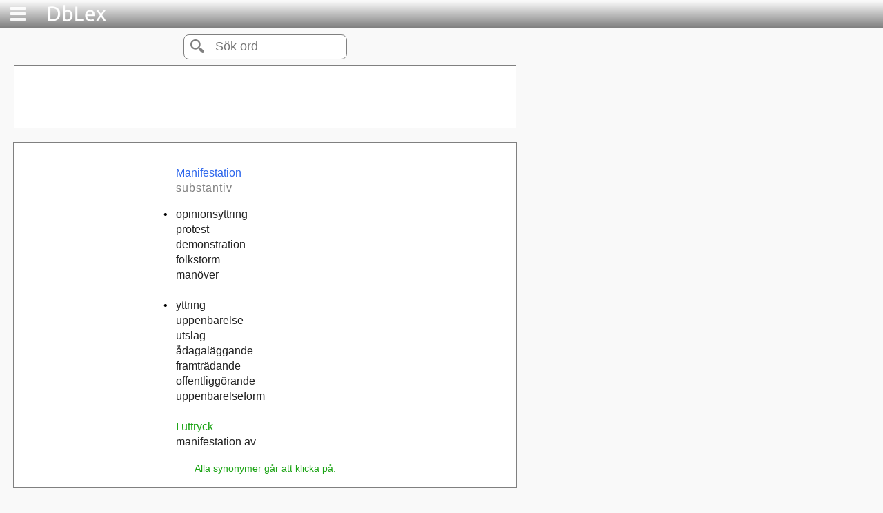

--- FILE ---
content_type: text/html; charset=UTF-8
request_url: https://dblex.com/synonymlexikon/index.php?synonymer=manifestation
body_size: 1357
content:
<!DOCTYPE html>
<html xmlns="http://www.w3.org/1999/xhtml" lang="sv" xml:lang="sv">
<head>
<script>
  (function(i,s,o,g,r,a,m){i['GoogleAnalyticsObject']=r;i[r]=i[r]||function(){
  (i[r].q=i[r].q||[]).push(arguments)},i[r].l=1*new Date();a=s.createElement(o),
  m=s.getElementsByTagName(o)[0];a.async=1;a.src=g;m.parentNode.insertBefore(a,m)
  })(window,document,'script','//www.google-analytics.com/analytics.js','ga');

  ga('create', 'UA-49671504-3', 'dblex.com');
  ga('send', 'pageview');

</script>

<script async src="https://pagead2.googlesyndication.com/pagead/js/adsbygoogle.js?client=ca-pub-4797226890529963"
     crossorigin="anonymous"></script>
	
<title>Synonymer till manifestation - DbLex.com</title>
<meta name="description" content= "Synonymer till manifestation. Nu även till iPhone, iPad och Android."/>
<meta http-equiv="Content-Type" content="text/html; charset=UTF-8" />
<link href="css/main.css" rel="stylesheet" type="text/css" media="all" />
<link href="css/desktop.css" rel="stylesheet" type="text/css" media="all" />
<meta http-equiv="Cache-control" content="public, max-age=86400">

<meta name="apple-mobile-web-app-capable" content="yes" />
<meta name="viewport" content="width=device-width, initial-scale=1.0, maximum-scale=2.0, user-scalable=1" />
	
<link rel="stylesheet" type="text/css" href="../css/purecookie.css" async />

<link rel="icon" href="img/favicon.png" type="image/png" />
<link rel="shortcut icon" href="img/76.png" />
<link rel="apple-touch-icon" href="img/76.png" />
<link rel="apple-touch-icon" sizes="76x76" href="img/76.png" />
<link rel="apple-touch-icon" sizes="120x120" href="img/120.png" />
<link rel="apple-touch-icon" sizes="152x152" href="img/152.png" />
<script src="js/desktop.js"></script>
<script type="text/javascript">GoTo_page('index');</script>

</head>
<body onload="startup()">
	<div class="container closed">
	<div class="header">
		<a onclick="_menu()"><img src="img/menu_white.png" alt="menu" width="32" height="32"></a>
		<a href="../"><img src="img/dblex.png" alt="dblex" width="92" height="32"></a>
	</div>
	<div class="menu closed" id="menu"></div>
	<div class="content">
		<div class="round">
			<form name ="form_search" method="GET" action="index.php" target="_self">
				<table><tr>
				<td><input type="submit" value="" class="btn"></td>
				<td><input type="search" class="txt" size="30" placeholder="S&ouml;k ord" name="synonymer" id="sy"></td>
				</tr>
				</table>
			</form>
		</div>
		<div class="add_728">

<script async src="https://pagead2.googlesyndication.com/pagead/js/adsbygoogle.js?client=ca-pub-4797226890529963"
     crossorigin="anonymous"></script>
<!-- dblex_synlex_desc_1 -->
<ins class="adsbygoogle"
     style="display:inline-block;width:728px;height:90px"
     data-ad-client="ca-pub-4797226890529963"
     data-ad-slot="2179153282"></ins>
<script>
     (adsbygoogle = window.adsbygoogle || []).push({});
</script>
		</div>
		<div class="_output" id="output">
			<table class='output'>
<tr class='extra'><td class='mar'></td><td></td></tr>
<tr class='ordklass'><td class='mar'></td><td class='word'>manifestation</td></tr>
<tr class='ordklass2'><td class='mar'></td><td class='ordklass'>substantiv</td></tr>
<tr class='extra_small'><td class='mar'></td><td></td></tr>
<tr class='syn'><td class='mar'>&bull;</td><td><a href="index.php?synonymer=opinionsyttring">opinionsyttring</a></td></tr>
<tr class='syn'><td class='mar'></td><td><a href="index.php?synonymer=protest">protest</a></td></tr>
<tr class='syn'><td class='mar'></td><td><a href="index.php?synonymer=demonstration">demonstration</a></td></tr>
<tr class='syn'><td class='mar'></td><td><a href="index.php?synonymer=folkstorm">folkstorm</a></td></tr>
<tr class='syn'><td class='mar'></td><td><a href="index.php?synonymer=manöver">manöver</a></td></tr>
<tr class='extra'><td class='mar'></td><td></td></tr>
<tr class='syn'><td class='mar'>&bull;</td><td><a href="index.php?synonymer=yttring">yttring</a></td></tr>
<tr class='syn'><td class='mar'></td><td><a href="index.php?synonymer=uppenbarelse">uppenbarelse</a></td></tr>
<tr class='syn'><td class='mar'></td><td><a href="index.php?synonymer=utslag">utslag</a></td></tr>
<tr class='syn'><td class='mar'></td><td><a href="index.php?synonymer=ådagaläggande">ådagaläggande</a></td></tr>
<tr class='syn'><td class='mar'></td><td><a href="index.php?synonymer=framträdande">framträdande</a></td></tr>
<tr class='syn'><td class='mar'></td><td><a href="index.php?synonymer=offentliggörande">offentliggörande</a></td></tr>
<tr class='syn'><td class='mar'></td><td><a href="index.php?synonymer=uppenbarelseform">uppenbarelseform</a></td></tr>
<tr class='extra'><td class='mar'></td><td></td></tr>
<tr><td class='mar'></td><td class='rubrik'>I uttryck</td></tr>
<tr class='syn'><td class='mar'></td><td><a href="index.php?synonymer=manifestation av">manifestation av</a></td></tr>
</table><br><div class='rubrik'>Alla synonymer går att klicka på.</div>		</div>
		<br><br>
	</div>
</div>
<script>
document.getElementById("sy").focus();
</script>
</body>
</html>

--- FILE ---
content_type: text/html; charset=utf-8
request_url: https://www.google.com/recaptcha/api2/aframe
body_size: 267
content:
<!DOCTYPE HTML><html><head><meta http-equiv="content-type" content="text/html; charset=UTF-8"></head><body><script nonce="KCdEFcb6tS65WZ3lFF5_fQ">/** Anti-fraud and anti-abuse applications only. See google.com/recaptcha */ try{var clients={'sodar':'https://pagead2.googlesyndication.com/pagead/sodar?'};window.addEventListener("message",function(a){try{if(a.source===window.parent){var b=JSON.parse(a.data);var c=clients[b['id']];if(c){var d=document.createElement('img');d.src=c+b['params']+'&rc='+(localStorage.getItem("rc::a")?sessionStorage.getItem("rc::b"):"");window.document.body.appendChild(d);sessionStorage.setItem("rc::e",parseInt(sessionStorage.getItem("rc::e")||0)+1);localStorage.setItem("rc::h",'1768648527027');}}}catch(b){}});window.parent.postMessage("_grecaptcha_ready", "*");}catch(b){}</script></body></html>